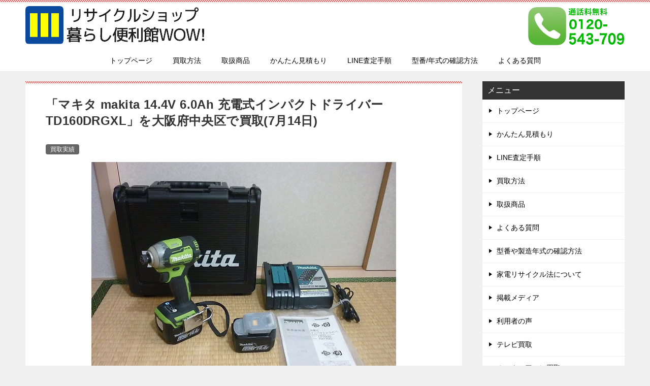

--- FILE ---
content_type: text/html; charset=UTF-8
request_url: https://www.shop-wow.com/201907014kaitori-makita-impact
body_size: 17806
content:
<!doctype html>
<html lang="ja" class="col2 layout-footer-show">
<head>
<!-- Global site tag (gtag.js) - Google Analytics -->
<script async
src="https://www.googletagmanager.com/gtag/js?id=G-V3X1X3H9YG"></script>

<script>

window.dataLayer = window.dataLayer || [];

function gtag(){dataLayer.push(arguments);}

gtag('js', new Date());

gtag('config', 'G-V3X1X3H9YG');

</script>	<meta charset="UTF-8">
	<meta name="viewport" content="width=device-width, initial-scale=1">
	<link rel="profile" href="http://gmpg.org/xfn/11">

	<title>「マキタ makita 14.4V 6.0Ah 充電式インパクトドライバー TD160DRGXL」を大阪府中央区で買取(7月14日) ｜ 大阪で家電などを出張買取</title>
<meta name='robots' content='max-image-preview:large' />
	<script>
		var shf = 1;
		var lso = 0;
		var ajaxurl = 'https://www.shop-wow.com/wp-admin/admin-ajax.php';
		var sns_cnt = false;
				var slider_pause_time = 8000;
			</script>
	<link rel="alternate" type="application/rss+xml" title="大阪で家電などを出張買取 &raquo; フィード" href="https://www.shop-wow.com/feed" />
<link rel="alternate" type="application/rss+xml" title="大阪で家電などを出張買取 &raquo; コメントフィード" href="https://www.shop-wow.com/comments/feed" />
<link rel="alternate" title="oEmbed (JSON)" type="application/json+oembed" href="https://www.shop-wow.com/wp-json/oembed/1.0/embed?url=https%3A%2F%2Fwww.shop-wow.com%2F201907014kaitori-makita-impact" />
<link rel="alternate" title="oEmbed (XML)" type="text/xml+oembed" href="https://www.shop-wow.com/wp-json/oembed/1.0/embed?url=https%3A%2F%2Fwww.shop-wow.com%2F201907014kaitori-makita-impact&#038;format=xml" />
<style id='wp-img-auto-sizes-contain-inline-css' type='text/css'>
img:is([sizes=auto i],[sizes^="auto," i]){contain-intrinsic-size:3000px 1500px}
/*# sourceURL=wp-img-auto-sizes-contain-inline-css */
</style>
<style id='wp-emoji-styles-inline-css' type='text/css'>

	img.wp-smiley, img.emoji {
		display: inline !important;
		border: none !important;
		box-shadow: none !important;
		height: 1em !important;
		width: 1em !important;
		margin: 0 0.07em !important;
		vertical-align: -0.1em !important;
		background: none !important;
		padding: 0 !important;
	}
/*# sourceURL=wp-emoji-styles-inline-css */
</style>
<style id='wp-block-library-inline-css' type='text/css'>
:root{--wp-block-synced-color:#7a00df;--wp-block-synced-color--rgb:122,0,223;--wp-bound-block-color:var(--wp-block-synced-color);--wp-editor-canvas-background:#ddd;--wp-admin-theme-color:#007cba;--wp-admin-theme-color--rgb:0,124,186;--wp-admin-theme-color-darker-10:#006ba1;--wp-admin-theme-color-darker-10--rgb:0,107,160.5;--wp-admin-theme-color-darker-20:#005a87;--wp-admin-theme-color-darker-20--rgb:0,90,135;--wp-admin-border-width-focus:2px}@media (min-resolution:192dpi){:root{--wp-admin-border-width-focus:1.5px}}.wp-element-button{cursor:pointer}:root .has-very-light-gray-background-color{background-color:#eee}:root .has-very-dark-gray-background-color{background-color:#313131}:root .has-very-light-gray-color{color:#eee}:root .has-very-dark-gray-color{color:#313131}:root .has-vivid-green-cyan-to-vivid-cyan-blue-gradient-background{background:linear-gradient(135deg,#00d084,#0693e3)}:root .has-purple-crush-gradient-background{background:linear-gradient(135deg,#34e2e4,#4721fb 50%,#ab1dfe)}:root .has-hazy-dawn-gradient-background{background:linear-gradient(135deg,#faaca8,#dad0ec)}:root .has-subdued-olive-gradient-background{background:linear-gradient(135deg,#fafae1,#67a671)}:root .has-atomic-cream-gradient-background{background:linear-gradient(135deg,#fdd79a,#004a59)}:root .has-nightshade-gradient-background{background:linear-gradient(135deg,#330968,#31cdcf)}:root .has-midnight-gradient-background{background:linear-gradient(135deg,#020381,#2874fc)}:root{--wp--preset--font-size--normal:16px;--wp--preset--font-size--huge:42px}.has-regular-font-size{font-size:1em}.has-larger-font-size{font-size:2.625em}.has-normal-font-size{font-size:var(--wp--preset--font-size--normal)}.has-huge-font-size{font-size:var(--wp--preset--font-size--huge)}.has-text-align-center{text-align:center}.has-text-align-left{text-align:left}.has-text-align-right{text-align:right}.has-fit-text{white-space:nowrap!important}#end-resizable-editor-section{display:none}.aligncenter{clear:both}.items-justified-left{justify-content:flex-start}.items-justified-center{justify-content:center}.items-justified-right{justify-content:flex-end}.items-justified-space-between{justify-content:space-between}.screen-reader-text{border:0;clip-path:inset(50%);height:1px;margin:-1px;overflow:hidden;padding:0;position:absolute;width:1px;word-wrap:normal!important}.screen-reader-text:focus{background-color:#ddd;clip-path:none;color:#444;display:block;font-size:1em;height:auto;left:5px;line-height:normal;padding:15px 23px 14px;text-decoration:none;top:5px;width:auto;z-index:100000}html :where(.has-border-color){border-style:solid}html :where([style*=border-top-color]){border-top-style:solid}html :where([style*=border-right-color]){border-right-style:solid}html :where([style*=border-bottom-color]){border-bottom-style:solid}html :where([style*=border-left-color]){border-left-style:solid}html :where([style*=border-width]){border-style:solid}html :where([style*=border-top-width]){border-top-style:solid}html :where([style*=border-right-width]){border-right-style:solid}html :where([style*=border-bottom-width]){border-bottom-style:solid}html :where([style*=border-left-width]){border-left-style:solid}html :where(img[class*=wp-image-]){height:auto;max-width:100%}:where(figure){margin:0 0 1em}html :where(.is-position-sticky){--wp-admin--admin-bar--position-offset:var(--wp-admin--admin-bar--height,0px)}@media screen and (max-width:600px){html :where(.is-position-sticky){--wp-admin--admin-bar--position-offset:0px}}

/*# sourceURL=wp-block-library-inline-css */
</style><style id='wp-block-search-inline-css' type='text/css'>
.wp-block-search__button{margin-left:10px;word-break:normal}.wp-block-search__button.has-icon{line-height:0}.wp-block-search__button svg{height:1.25em;min-height:24px;min-width:24px;width:1.25em;fill:currentColor;vertical-align:text-bottom}:where(.wp-block-search__button){border:1px solid #ccc;padding:6px 10px}.wp-block-search__inside-wrapper{display:flex;flex:auto;flex-wrap:nowrap;max-width:100%}.wp-block-search__label{width:100%}.wp-block-search.wp-block-search__button-only .wp-block-search__button{box-sizing:border-box;display:flex;flex-shrink:0;justify-content:center;margin-left:0;max-width:100%}.wp-block-search.wp-block-search__button-only .wp-block-search__inside-wrapper{min-width:0!important;transition-property:width}.wp-block-search.wp-block-search__button-only .wp-block-search__input{flex-basis:100%;transition-duration:.3s}.wp-block-search.wp-block-search__button-only.wp-block-search__searchfield-hidden,.wp-block-search.wp-block-search__button-only.wp-block-search__searchfield-hidden .wp-block-search__inside-wrapper{overflow:hidden}.wp-block-search.wp-block-search__button-only.wp-block-search__searchfield-hidden .wp-block-search__input{border-left-width:0!important;border-right-width:0!important;flex-basis:0;flex-grow:0;margin:0;min-width:0!important;padding-left:0!important;padding-right:0!important;width:0!important}:where(.wp-block-search__input){appearance:none;border:1px solid #949494;flex-grow:1;font-family:inherit;font-size:inherit;font-style:inherit;font-weight:inherit;letter-spacing:inherit;line-height:inherit;margin-left:0;margin-right:0;min-width:3rem;padding:8px;text-decoration:unset!important;text-transform:inherit}:where(.wp-block-search__button-inside .wp-block-search__inside-wrapper){background-color:#fff;border:1px solid #949494;box-sizing:border-box;padding:4px}:where(.wp-block-search__button-inside .wp-block-search__inside-wrapper) .wp-block-search__input{border:none;border-radius:0;padding:0 4px}:where(.wp-block-search__button-inside .wp-block-search__inside-wrapper) .wp-block-search__input:focus{outline:none}:where(.wp-block-search__button-inside .wp-block-search__inside-wrapper) :where(.wp-block-search__button){padding:4px 8px}.wp-block-search.aligncenter .wp-block-search__inside-wrapper{margin:auto}.wp-block[data-align=right] .wp-block-search.wp-block-search__button-only .wp-block-search__inside-wrapper{float:right}
/*# sourceURL=https://www.shop-wow.com/wp-includes/blocks/search/style.min.css */
</style>
<style id='wp-block-search-theme-inline-css' type='text/css'>
.wp-block-search .wp-block-search__label{font-weight:700}.wp-block-search__button{border:1px solid #ccc;padding:.375em .625em}
/*# sourceURL=https://www.shop-wow.com/wp-includes/blocks/search/theme.min.css */
</style>
<style id='wp-block-preformatted-inline-css' type='text/css'>
.wp-block-preformatted{box-sizing:border-box;white-space:pre-wrap}:where(.wp-block-preformatted.has-background){padding:1.25em 2.375em}
/*# sourceURL=https://www.shop-wow.com/wp-includes/blocks/preformatted/style.min.css */
</style>
<style id='global-styles-inline-css' type='text/css'>
:root{--wp--preset--aspect-ratio--square: 1;--wp--preset--aspect-ratio--4-3: 4/3;--wp--preset--aspect-ratio--3-4: 3/4;--wp--preset--aspect-ratio--3-2: 3/2;--wp--preset--aspect-ratio--2-3: 2/3;--wp--preset--aspect-ratio--16-9: 16/9;--wp--preset--aspect-ratio--9-16: 9/16;--wp--preset--color--black: #000000;--wp--preset--color--cyan-bluish-gray: #abb8c3;--wp--preset--color--white: #ffffff;--wp--preset--color--pale-pink: #f78da7;--wp--preset--color--vivid-red: #cf2e2e;--wp--preset--color--luminous-vivid-orange: #ff6900;--wp--preset--color--luminous-vivid-amber: #fcb900;--wp--preset--color--light-green-cyan: #7bdcb5;--wp--preset--color--vivid-green-cyan: #00d084;--wp--preset--color--pale-cyan-blue: #8ed1fc;--wp--preset--color--vivid-cyan-blue: #0693e3;--wp--preset--color--vivid-purple: #9b51e0;--wp--preset--gradient--vivid-cyan-blue-to-vivid-purple: linear-gradient(135deg,rgb(6,147,227) 0%,rgb(155,81,224) 100%);--wp--preset--gradient--light-green-cyan-to-vivid-green-cyan: linear-gradient(135deg,rgb(122,220,180) 0%,rgb(0,208,130) 100%);--wp--preset--gradient--luminous-vivid-amber-to-luminous-vivid-orange: linear-gradient(135deg,rgb(252,185,0) 0%,rgb(255,105,0) 100%);--wp--preset--gradient--luminous-vivid-orange-to-vivid-red: linear-gradient(135deg,rgb(255,105,0) 0%,rgb(207,46,46) 100%);--wp--preset--gradient--very-light-gray-to-cyan-bluish-gray: linear-gradient(135deg,rgb(238,238,238) 0%,rgb(169,184,195) 100%);--wp--preset--gradient--cool-to-warm-spectrum: linear-gradient(135deg,rgb(74,234,220) 0%,rgb(151,120,209) 20%,rgb(207,42,186) 40%,rgb(238,44,130) 60%,rgb(251,105,98) 80%,rgb(254,248,76) 100%);--wp--preset--gradient--blush-light-purple: linear-gradient(135deg,rgb(255,206,236) 0%,rgb(152,150,240) 100%);--wp--preset--gradient--blush-bordeaux: linear-gradient(135deg,rgb(254,205,165) 0%,rgb(254,45,45) 50%,rgb(107,0,62) 100%);--wp--preset--gradient--luminous-dusk: linear-gradient(135deg,rgb(255,203,112) 0%,rgb(199,81,192) 50%,rgb(65,88,208) 100%);--wp--preset--gradient--pale-ocean: linear-gradient(135deg,rgb(255,245,203) 0%,rgb(182,227,212) 50%,rgb(51,167,181) 100%);--wp--preset--gradient--electric-grass: linear-gradient(135deg,rgb(202,248,128) 0%,rgb(113,206,126) 100%);--wp--preset--gradient--midnight: linear-gradient(135deg,rgb(2,3,129) 0%,rgb(40,116,252) 100%);--wp--preset--font-size--small: 13px;--wp--preset--font-size--medium: 20px;--wp--preset--font-size--large: 36px;--wp--preset--font-size--x-large: 42px;--wp--preset--spacing--20: 0.44rem;--wp--preset--spacing--30: 0.67rem;--wp--preset--spacing--40: 1rem;--wp--preset--spacing--50: 1.5rem;--wp--preset--spacing--60: 2.25rem;--wp--preset--spacing--70: 3.38rem;--wp--preset--spacing--80: 5.06rem;--wp--preset--shadow--natural: 6px 6px 9px rgba(0, 0, 0, 0.2);--wp--preset--shadow--deep: 12px 12px 50px rgba(0, 0, 0, 0.4);--wp--preset--shadow--sharp: 6px 6px 0px rgba(0, 0, 0, 0.2);--wp--preset--shadow--outlined: 6px 6px 0px -3px rgb(255, 255, 255), 6px 6px rgb(0, 0, 0);--wp--preset--shadow--crisp: 6px 6px 0px rgb(0, 0, 0);}:where(.is-layout-flex){gap: 0.5em;}:where(.is-layout-grid){gap: 0.5em;}body .is-layout-flex{display: flex;}.is-layout-flex{flex-wrap: wrap;align-items: center;}.is-layout-flex > :is(*, div){margin: 0;}body .is-layout-grid{display: grid;}.is-layout-grid > :is(*, div){margin: 0;}:where(.wp-block-columns.is-layout-flex){gap: 2em;}:where(.wp-block-columns.is-layout-grid){gap: 2em;}:where(.wp-block-post-template.is-layout-flex){gap: 1.25em;}:where(.wp-block-post-template.is-layout-grid){gap: 1.25em;}.has-black-color{color: var(--wp--preset--color--black) !important;}.has-cyan-bluish-gray-color{color: var(--wp--preset--color--cyan-bluish-gray) !important;}.has-white-color{color: var(--wp--preset--color--white) !important;}.has-pale-pink-color{color: var(--wp--preset--color--pale-pink) !important;}.has-vivid-red-color{color: var(--wp--preset--color--vivid-red) !important;}.has-luminous-vivid-orange-color{color: var(--wp--preset--color--luminous-vivid-orange) !important;}.has-luminous-vivid-amber-color{color: var(--wp--preset--color--luminous-vivid-amber) !important;}.has-light-green-cyan-color{color: var(--wp--preset--color--light-green-cyan) !important;}.has-vivid-green-cyan-color{color: var(--wp--preset--color--vivid-green-cyan) !important;}.has-pale-cyan-blue-color{color: var(--wp--preset--color--pale-cyan-blue) !important;}.has-vivid-cyan-blue-color{color: var(--wp--preset--color--vivid-cyan-blue) !important;}.has-vivid-purple-color{color: var(--wp--preset--color--vivid-purple) !important;}.has-black-background-color{background-color: var(--wp--preset--color--black) !important;}.has-cyan-bluish-gray-background-color{background-color: var(--wp--preset--color--cyan-bluish-gray) !important;}.has-white-background-color{background-color: var(--wp--preset--color--white) !important;}.has-pale-pink-background-color{background-color: var(--wp--preset--color--pale-pink) !important;}.has-vivid-red-background-color{background-color: var(--wp--preset--color--vivid-red) !important;}.has-luminous-vivid-orange-background-color{background-color: var(--wp--preset--color--luminous-vivid-orange) !important;}.has-luminous-vivid-amber-background-color{background-color: var(--wp--preset--color--luminous-vivid-amber) !important;}.has-light-green-cyan-background-color{background-color: var(--wp--preset--color--light-green-cyan) !important;}.has-vivid-green-cyan-background-color{background-color: var(--wp--preset--color--vivid-green-cyan) !important;}.has-pale-cyan-blue-background-color{background-color: var(--wp--preset--color--pale-cyan-blue) !important;}.has-vivid-cyan-blue-background-color{background-color: var(--wp--preset--color--vivid-cyan-blue) !important;}.has-vivid-purple-background-color{background-color: var(--wp--preset--color--vivid-purple) !important;}.has-black-border-color{border-color: var(--wp--preset--color--black) !important;}.has-cyan-bluish-gray-border-color{border-color: var(--wp--preset--color--cyan-bluish-gray) !important;}.has-white-border-color{border-color: var(--wp--preset--color--white) !important;}.has-pale-pink-border-color{border-color: var(--wp--preset--color--pale-pink) !important;}.has-vivid-red-border-color{border-color: var(--wp--preset--color--vivid-red) !important;}.has-luminous-vivid-orange-border-color{border-color: var(--wp--preset--color--luminous-vivid-orange) !important;}.has-luminous-vivid-amber-border-color{border-color: var(--wp--preset--color--luminous-vivid-amber) !important;}.has-light-green-cyan-border-color{border-color: var(--wp--preset--color--light-green-cyan) !important;}.has-vivid-green-cyan-border-color{border-color: var(--wp--preset--color--vivid-green-cyan) !important;}.has-pale-cyan-blue-border-color{border-color: var(--wp--preset--color--pale-cyan-blue) !important;}.has-vivid-cyan-blue-border-color{border-color: var(--wp--preset--color--vivid-cyan-blue) !important;}.has-vivid-purple-border-color{border-color: var(--wp--preset--color--vivid-purple) !important;}.has-vivid-cyan-blue-to-vivid-purple-gradient-background{background: var(--wp--preset--gradient--vivid-cyan-blue-to-vivid-purple) !important;}.has-light-green-cyan-to-vivid-green-cyan-gradient-background{background: var(--wp--preset--gradient--light-green-cyan-to-vivid-green-cyan) !important;}.has-luminous-vivid-amber-to-luminous-vivid-orange-gradient-background{background: var(--wp--preset--gradient--luminous-vivid-amber-to-luminous-vivid-orange) !important;}.has-luminous-vivid-orange-to-vivid-red-gradient-background{background: var(--wp--preset--gradient--luminous-vivid-orange-to-vivid-red) !important;}.has-very-light-gray-to-cyan-bluish-gray-gradient-background{background: var(--wp--preset--gradient--very-light-gray-to-cyan-bluish-gray) !important;}.has-cool-to-warm-spectrum-gradient-background{background: var(--wp--preset--gradient--cool-to-warm-spectrum) !important;}.has-blush-light-purple-gradient-background{background: var(--wp--preset--gradient--blush-light-purple) !important;}.has-blush-bordeaux-gradient-background{background: var(--wp--preset--gradient--blush-bordeaux) !important;}.has-luminous-dusk-gradient-background{background: var(--wp--preset--gradient--luminous-dusk) !important;}.has-pale-ocean-gradient-background{background: var(--wp--preset--gradient--pale-ocean) !important;}.has-electric-grass-gradient-background{background: var(--wp--preset--gradient--electric-grass) !important;}.has-midnight-gradient-background{background: var(--wp--preset--gradient--midnight) !important;}.has-small-font-size{font-size: var(--wp--preset--font-size--small) !important;}.has-medium-font-size{font-size: var(--wp--preset--font-size--medium) !important;}.has-large-font-size{font-size: var(--wp--preset--font-size--large) !important;}.has-x-large-font-size{font-size: var(--wp--preset--font-size--x-large) !important;}
/*# sourceURL=global-styles-inline-css */
</style>

<style id='classic-theme-styles-inline-css' type='text/css'>
/*! This file is auto-generated */
.wp-block-button__link{color:#fff;background-color:#32373c;border-radius:9999px;box-shadow:none;text-decoration:none;padding:calc(.667em + 2px) calc(1.333em + 2px);font-size:1.125em}.wp-block-file__button{background:#32373c;color:#fff;text-decoration:none}
/*# sourceURL=/wp-includes/css/classic-themes.min.css */
</style>
<link rel='stylesheet' id='keni_character_css-css' href='https://www.shop-wow.com/wp-content/plugins/keni-character-plugin/css/keni_character.css?ver=6.9' type='text/css' media='all' />
<link rel='stylesheet' id='keni-style-css' href='https://www.shop-wow.com/wp-content/themes/keni8-child/style.css?ver=8.0.1.13' type='text/css' media='all' />
<link rel='stylesheet' id='keni_base-css' href='https://www.shop-wow.com/wp-content/themes/keni80_wp_standard_all_202511252234/base.css?ver=8.0.1.13' type='text/css' media='all' />
<link rel='stylesheet' id='keni-advanced-css' href='https://www.shop-wow.com/wp-content/themes/keni80_wp_standard_all_202511252234/advanced.css?ver=8.0.1.13' type='text/css' media='all' />
<link rel='stylesheet' id='my-keni_base-css' href='https://www.shop-wow.com/wp-content/themes/keni8-child/base.css?ver=8.0.1.13' type='text/css' media='all' />
<link rel='stylesheet' id='my-keni-advanced-css' href='https://www.shop-wow.com/wp-content/themes/keni8-child/advanced.css?ver=8.0.1.13' type='text/css' media='all' />
<style id='keni-customize-color-inline-css' type='text/css'>
.color01{color: #e3504c;}.color02{color: #ff4e46;}.color03{color: #ffc9c7;}.color04{color: #fde7e7;}.color05{color: #ffeeee;}.color06{color: #ffe0de;}.color07{color: #333333;}q{background: #ffe0de;}table:not(.review-table) thead th{border-color: #ff4e46;background-color: #ff4e46;}a:hover,a:active,a:focus{color: #e3504c;}.keni-header_wrap{background-image: linear-gradient(-45deg,#fff 25%,#ff4e46 25%, #ff4e46 50%,#fff 50%, #fff 75%,#ff4e46 75%, #ff4e46);}.keni-header_cont .header-mail .btn_header{color: #e3504c;}.site-title > a span{color: #e3504c;}.keni-breadcrumb-list li a:hover,.keni-breadcrumb-list li a:active,.keni-breadcrumb-list li a:focus{color: #e3504c;}.keni-section h1:not(.title_no-style){background-image: linear-gradient(-45deg,#fff 25%,#ff4e46 25%, #ff4e46 50%,#fff 50%, #fff 75%,#ff4e46 75%, #ff4e46);}.archive_title{background-image: linear-gradient(-45deg,#fff 25%,#ff4e46 25%, #ff4e46 50%,#fff 50%, #fff 75%,#ff4e46 75%, #ff4e46);} h2:not(.title_no-style){background: #ff4e46;}.profile-box-title {background: #ff4e46;}.keni-related-title {background: #ff4e46;}.comments-area h2 {background: #ff4e46;}h3:not(.title_no-style){border-top-color: #ff4e46;border-bottom-color: #ff4e46;color: #e3504c;}h4:not(.title_no-style){border-bottom-color: #ff4e46;color: #e3504c;}h5:not(.title_no-style){color: #e3504c;}.keni-section h1 a:hover,.keni-section h1 a:active,.keni-section h1 a:focus,.keni-section h3 a:hover,.keni-section h3 a:active,.keni-section h3 a:focus,.keni-section h4 a:hover,.keni-section h4 a:active,.keni-section h4 a:focus,.keni-section h5 a:hover,.keni-section h5 a:active,.keni-section h5 a:focus,.keni-section h6 a:hover,.keni-section h6 a:active,.keni-section h6 a:focus{color: #e3504c;}.keni-section .sub-section_title {background: #333333;}[id^='block'].keni-section_wrap.widget_block .keni-section h2{background: #333333;}.btn_style01{border-color: #e3504c;color: #e3504c;}.btn_style02{border-color: #e3504c;color: #e3504c;}.btn_style03{background: #ff4e46;}.entry-list .entry_title a:hover,.entry-list .entry_title a:active,.entry-list .entry_title a:focus{color: #e3504c;}.ently_read-more .btn{border-color: #e3504c;color: #e3504c;}.profile-box{background-color: #ffeeee;}.advance-billing-box_next-title{color: #ffc9c7;}.step-chart li:nth-child(2){background-color: #fde7e7;}.step-chart_style01 li:nth-child(2)::after,.step-chart_style02 li:nth-child(2)::after{border-top-color: #fde7e7;}.step-chart li:nth-child(3){background-color: #ffc9c7;}.step-chart_style01 li:nth-child(3)::after,.step-chart_style02 li:nth-child(3)::after{border-top-color: #ffc9c7;}.step-chart li:nth-child(4){background-color: #ff4e46;}.step-chart_style01 li:nth-child(4)::after,.step-chart_style02 li:nth-child(4)::after{border-top-color: #ff4e46;}.toc-area_inner .toc-area_list > li::before{background: #ff4e46;}.toc_title{color: #e3504c;}.list_style02 li::before{background: #ff4e46;}.dl_style02 dt{background: #ff4e46;}.dl_style02 dd{background: #fde7e7;}.accordion-list dt{background: #ff4e46;}.ranking-list .review_desc_title{color: #e3504c;}.review_desc{background-color: #ffeeee;}.item-box .item-box_title{color: #e3504c;}.item-box02{background-image: linear-gradient(-45deg,#fff 25%,#ff4e46 25%, #ff4e46 50%,#fff 50%, #fff 75%,#ff4e46 75%, #ff4e46);}.item-box02 .item-box_inner{background-color: #ffeeee;}.item-box02 .item-box_title{background-color: #ff4e46;}.item-box03 .item-box_title{background-color: #ff4e46;}.box_style01{background-image: linear-gradient(-45deg,#fff 25%,#ff4e46 25%, #ff4e46 50%,#fff 50%, #fff 75%,#ff4e46 75%, #ff4e46);}.box_style01 .box_inner{background-color: #ffeeee;}.box_style03{background: #ffeeee;}.box_style06{background-color: #ffeeee;}.cast-box{background-image: linear-gradient(-45deg,#fff 25%,#ff4e46 25%, #ff4e46 50%,#fff 50%, #fff 75%,#ff4e46 75%, #ff4e46);}.cast-box .cast_name,.cast-box_sub .cast_name{color: #e3504c;}.widget .cast-box_sub .cast-box_sub_title{background-image: linear-gradient(-45deg,#ff4e46 25%, #ff4e46 50%,#fff 50%, #fff 75%,#ff4e46 75%, #ff4e46);}.voice_styl02{background-color: #ffeeee;}.voice_styl03{background-image: linear-gradient(-45deg,#fff 25%,#ffeeee 25%, #ffeeee 50%,#fff 50%, #fff 75%,#ffeeee 75%, #ffeeee);}.voice-box .voice_title{color: #e3504c;}.chat_style02 .bubble{background-color: #ff4e46;}.chat_style02 .bubble .bubble_in{border-color: #ff4e46;}.related-entry-list .related-entry_title a:hover,.related-entry-list .related-entry_title a:active,.related-entry-list .related-entry_title a:focus{color: #e3504c;}.interval01 span{background-color: #ff4e46;}.interval02 span{background-color: #ff4e46;}.page-nav .current,.page-nav li a:hover,.page-nav li a:active,.page-nav li a:focus{background: #ff4e46;}.page-nav-bf .page-nav_next:hover,.page-nav-bf .page-nav_next:active,.page-nav-bf .page-nav_next:focus,.page-nav-bf .page-nav_prev:hover,.page-nav-bf .page-nav_prev:active,.page-nav-bf .page-nav_prev:focus{color: #e3504c;}.nav-links .nav-next a:hover, .nav-links .nav-next a:active, .nav-links .nav-next a:focus, .nav-links .nav-previous a:hover, .nav-links .nav-previous a:active, .nav-links .nav-previous a:focus {color: #e3504c; text-decoration: 'underline'; }.commentary-box .commentary-box_title{color: #ff4e46;}.calendar tfoot td a:hover,.calendar tfoot td a:active,.calendar tfoot td a:focus{color: #e3504c;}.form-mailmaga .form-mailmaga_title{color: #ff4e46;}.form-login .form-login_title{color: #ff4e46;}.form-login-item .form-login_title{color: #ff4e46;}.contact-box{background-image: linear-gradient(-45deg,#fff 25%, #ff4e46 25%, #ff4e46 50%,#fff 50%, #fff 75%,#ff4e46 75%, #ff4e46);}.contact-box_inner{background-color: #ffeeee;}.contact-box .contact-box-title{background-color: #ff4e46;}.contact-box_tel{color: #e3504c;}.widget_recent_entries .keni-section ul li a:hover,.widget_recent_entries .keni-section ul li a:active,.widget_recent_entries .keni-section ul li a:focus,.widget_archive .keni-section > ul li a:hover,.widget_archive .keni-section > ul li a:active,.widget_archive .keni-section > ul li a:focus,.widget_categories .keni-section > ul li a:hover,.widget_categories .keni-section > ul li a:active,.widget_categories .keni-section > ul li a:focus,.widget_nav_menu .keni-section ul li a:hover,.widget_nav_menu .keni-section ul li a:active,.widget_nav_menu .keni-section ul li a:focus{color: #e3504c;}.tagcloud a::before{color: #e3504c;}.widget_recent_entries_img .list_widget_recent_entries_img .widget_recent_entries_img_entry_title a:hover,.widget_recent_entries_img .list_widget_recent_entries_img .widget_recent_entries_img_entry_title a:active,.widget_recent_entries_img .list_widget_recent_entries_img .widget_recent_entries_img_entry_title a:focus{color: #e3504c;}.keni-link-card_title a:hover,.keni-link-card_title a:active,.keni-link-card_title a:focus{color: #e3504c;}@media (min-width : 768px){.keni-gnav_inner li a:hover,.keni-gnav_inner li a:active,.keni-gnav_inner li a:focus{border-bottom-color: #ff4e46;}.step-chart_style02 li:nth-child(2)::after{border-left-color: #fde7e7;}.step-chart_style02 li:nth-child(3)::after{border-left-color: #ffc9c7;}.step-chart_style02 li:nth-child(4)::after{border-left-color: #ff4e46;}.col1 .contact-box_tel{color: #e3504c;}.step-chart_style02 li:nth-child(1)::after,.step-chart_style02 li:nth-child(2)::after,.step-chart_style02 li:nth-child(3)::after,.step-chart_style02 li:nth-child(4)::after{border-top-color: transparent;}}@media (min-width : 920px){.contact-box_tel{color: #e3504c;}}
/*# sourceURL=keni-customize-color-inline-css */
</style>
<style id='keni_customized_css-inline-css' type='text/css'>
.color01{color: #e3504c;}.color02{color: #ff4e46;}.color03{color: #ffc9c7;}.color04{color: #fde7e7;}.color05{color: #ffeeee;}.color06{color: #ffe0de;}.color07{color: #333333;}q{background: #ffe0de;}table:not(.review-table) thead th{border-color: #ff4e46;background-color: #ff4e46;}a:hover,a:active,a:focus{color: #e3504c;}.keni-header_wrap{background-image: linear-gradient(-45deg,#fff 25%,#ff4e46 25%, #ff4e46 50%,#fff 50%, #fff 75%,#ff4e46 75%, #ff4e46);}.keni-header_cont .header-mail .btn_header{color: #e3504c;}.site-title > a span{color: #e3504c;}.keni-breadcrumb-list li a:hover,.keni-breadcrumb-list li a:active,.keni-breadcrumb-list li a:focus{color: #e3504c;}.keni-section h1:not(.title_no-style){background-image: linear-gradient(-45deg,#fff 25%,#ff4e46 25%, #ff4e46 50%,#fff 50%, #fff 75%,#ff4e46 75%, #ff4e46);}.archive_title{background-image: linear-gradient(-45deg,#fff 25%,#ff4e46 25%, #ff4e46 50%,#fff 50%, #fff 75%,#ff4e46 75%, #ff4e46);} h2:not(.title_no-style){background: #ff4e46;}.profile-box-title {background: #ff4e46;}.keni-related-title {background: #ff4e46;}.comments-area h2 {background: #ff4e46;}h3:not(.title_no-style){border-top-color: #ff4e46;border-bottom-color: #ff4e46;color: #e3504c;}h4:not(.title_no-style){border-bottom-color: #ff4e46;color: #e3504c;}h5:not(.title_no-style){color: #e3504c;}.keni-section h1 a:hover,.keni-section h1 a:active,.keni-section h1 a:focus,.keni-section h3 a:hover,.keni-section h3 a:active,.keni-section h3 a:focus,.keni-section h4 a:hover,.keni-section h4 a:active,.keni-section h4 a:focus,.keni-section h5 a:hover,.keni-section h5 a:active,.keni-section h5 a:focus,.keni-section h6 a:hover,.keni-section h6 a:active,.keni-section h6 a:focus{color: #e3504c;}.keni-section .sub-section_title {background: #333333;}[id^='block'].keni-section_wrap.widget_block .keni-section h2{background: #333333;}.btn_style01{border-color: #e3504c;color: #e3504c;}.btn_style02{border-color: #e3504c;color: #e3504c;}.btn_style03{background: #ff4e46;}.entry-list .entry_title a:hover,.entry-list .entry_title a:active,.entry-list .entry_title a:focus{color: #e3504c;}.ently_read-more .btn{border-color: #e3504c;color: #e3504c;}.profile-box{background-color: #ffeeee;}.advance-billing-box_next-title{color: #ffc9c7;}.step-chart li:nth-child(2){background-color: #fde7e7;}.step-chart_style01 li:nth-child(2)::after,.step-chart_style02 li:nth-child(2)::after{border-top-color: #fde7e7;}.step-chart li:nth-child(3){background-color: #ffc9c7;}.step-chart_style01 li:nth-child(3)::after,.step-chart_style02 li:nth-child(3)::after{border-top-color: #ffc9c7;}.step-chart li:nth-child(4){background-color: #ff4e46;}.step-chart_style01 li:nth-child(4)::after,.step-chart_style02 li:nth-child(4)::after{border-top-color: #ff4e46;}.toc-area_inner .toc-area_list > li::before{background: #ff4e46;}.toc_title{color: #e3504c;}.list_style02 li::before{background: #ff4e46;}.dl_style02 dt{background: #ff4e46;}.dl_style02 dd{background: #fde7e7;}.accordion-list dt{background: #ff4e46;}.ranking-list .review_desc_title{color: #e3504c;}.review_desc{background-color: #ffeeee;}.item-box .item-box_title{color: #e3504c;}.item-box02{background-image: linear-gradient(-45deg,#fff 25%,#ff4e46 25%, #ff4e46 50%,#fff 50%, #fff 75%,#ff4e46 75%, #ff4e46);}.item-box02 .item-box_inner{background-color: #ffeeee;}.item-box02 .item-box_title{background-color: #ff4e46;}.item-box03 .item-box_title{background-color: #ff4e46;}.box_style01{background-image: linear-gradient(-45deg,#fff 25%,#ff4e46 25%, #ff4e46 50%,#fff 50%, #fff 75%,#ff4e46 75%, #ff4e46);}.box_style01 .box_inner{background-color: #ffeeee;}.box_style03{background: #ffeeee;}.box_style06{background-color: #ffeeee;}.cast-box{background-image: linear-gradient(-45deg,#fff 25%,#ff4e46 25%, #ff4e46 50%,#fff 50%, #fff 75%,#ff4e46 75%, #ff4e46);}.cast-box .cast_name,.cast-box_sub .cast_name{color: #e3504c;}.widget .cast-box_sub .cast-box_sub_title{background-image: linear-gradient(-45deg,#ff4e46 25%, #ff4e46 50%,#fff 50%, #fff 75%,#ff4e46 75%, #ff4e46);}.voice_styl02{background-color: #ffeeee;}.voice_styl03{background-image: linear-gradient(-45deg,#fff 25%,#ffeeee 25%, #ffeeee 50%,#fff 50%, #fff 75%,#ffeeee 75%, #ffeeee);}.voice-box .voice_title{color: #e3504c;}.chat_style02 .bubble{background-color: #ff4e46;}.chat_style02 .bubble .bubble_in{border-color: #ff4e46;}.related-entry-list .related-entry_title a:hover,.related-entry-list .related-entry_title a:active,.related-entry-list .related-entry_title a:focus{color: #e3504c;}.interval01 span{background-color: #ff4e46;}.interval02 span{background-color: #ff4e46;}.page-nav .current,.page-nav li a:hover,.page-nav li a:active,.page-nav li a:focus{background: #ff4e46;}.page-nav-bf .page-nav_next:hover,.page-nav-bf .page-nav_next:active,.page-nav-bf .page-nav_next:focus,.page-nav-bf .page-nav_prev:hover,.page-nav-bf .page-nav_prev:active,.page-nav-bf .page-nav_prev:focus{color: #e3504c;}.nav-links .nav-next a:hover, .nav-links .nav-next a:active, .nav-links .nav-next a:focus, .nav-links .nav-previous a:hover, .nav-links .nav-previous a:active, .nav-links .nav-previous a:focus {color: #e3504c; text-decoration: 'underline'; }.commentary-box .commentary-box_title{color: #ff4e46;}.calendar tfoot td a:hover,.calendar tfoot td a:active,.calendar tfoot td a:focus{color: #e3504c;}.form-mailmaga .form-mailmaga_title{color: #ff4e46;}.form-login .form-login_title{color: #ff4e46;}.form-login-item .form-login_title{color: #ff4e46;}.contact-box{background-image: linear-gradient(-45deg,#fff 25%, #ff4e46 25%, #ff4e46 50%,#fff 50%, #fff 75%,#ff4e46 75%, #ff4e46);}.contact-box_inner{background-color: #ffeeee;}.contact-box .contact-box-title{background-color: #ff4e46;}.contact-box_tel{color: #e3504c;}.widget_recent_entries .keni-section ul li a:hover,.widget_recent_entries .keni-section ul li a:active,.widget_recent_entries .keni-section ul li a:focus,.widget_archive .keni-section > ul li a:hover,.widget_archive .keni-section > ul li a:active,.widget_archive .keni-section > ul li a:focus,.widget_categories .keni-section > ul li a:hover,.widget_categories .keni-section > ul li a:active,.widget_categories .keni-section > ul li a:focus,.widget_nav_menu .keni-section ul li a:hover,.widget_nav_menu .keni-section ul li a:active,.widget_nav_menu .keni-section ul li a:focus{color: #e3504c;}.tagcloud a::before{color: #e3504c;}.widget_recent_entries_img .list_widget_recent_entries_img .widget_recent_entries_img_entry_title a:hover,.widget_recent_entries_img .list_widget_recent_entries_img .widget_recent_entries_img_entry_title a:active,.widget_recent_entries_img .list_widget_recent_entries_img .widget_recent_entries_img_entry_title a:focus{color: #e3504c;}.keni-link-card_title a:hover,.keni-link-card_title a:active,.keni-link-card_title a:focus{color: #e3504c;}@media (min-width : 768px){.keni-gnav_inner li a:hover,.keni-gnav_inner li a:active,.keni-gnav_inner li a:focus{border-bottom-color: #ff4e46;}.step-chart_style02 li:nth-child(2)::after{border-left-color: #fde7e7;}.step-chart_style02 li:nth-child(3)::after{border-left-color: #ffc9c7;}.step-chart_style02 li:nth-child(4)::after{border-left-color: #ff4e46;}.col1 .contact-box_tel{color: #e3504c;}.step-chart_style02 li:nth-child(1)::after,.step-chart_style02 li:nth-child(2)::after,.step-chart_style02 li:nth-child(3)::after,.step-chart_style02 li:nth-child(4)::after{border-top-color: transparent;}}@media (min-width : 920px){.contact-box_tel{color: #e3504c;}}
/*# sourceURL=keni_customized_css-inline-css */
</style>
<link rel="canonical" href="https://www.shop-wow.com/201907014kaitori-makita-impact" />
<link rel="https://api.w.org/" href="https://www.shop-wow.com/wp-json/" /><link rel="alternate" title="JSON" type="application/json" href="https://www.shop-wow.com/wp-json/wp/v2/posts/3691" /><link rel="EditURI" type="application/rsd+xml" title="RSD" href="https://www.shop-wow.com/xmlrpc.php?rsd" />
<link rel='shortlink' href='https://www.shop-wow.com/?p=3691' />
<meta name="description" content="2019年7月14日(日) 「マキタ 14.4V 6.0Ah 充電式インパクトドライバー TD160DRGXL ライム 中古品」を大阪市中央区のお客様から出張買取させていただきました。 プロ御用達のマキタインパクトドライ …">
		<!--OGP-->
		<meta property="og:type" content="article" />
<meta property="og:url" content="https://www.shop-wow.com/201907014kaitori-makita-impact" />
		<meta property="og:title" content="「マキタ makita 14.4V 6.0Ah 充電式インパクトドライバー TD160DRGXL」を大阪府中央区で買取(7月14日) ｜ 大阪で家電などを出張買取"/>
		<meta property="og:description" content="2019年7月14日(日) 「マキタ 14.4V 6.0Ah 充電式インパクトドライバー TD160DRGXL ライム 中古品」を大阪市中央区のお客様から出張買取させていただきました。 プロ御用達のマキタインパクトドライ …">
		<meta property="og:site_name" content="大阪で家電などを出張買取">
		<meta property="og:image" content="https://www.shop-wow.com/wp-content/uploads/2019/07/201907014kaitori-makita-impact.jpg">
					<meta property="og:image:type" content="image/jpeg">
						<meta property="og:image:width" content="600">
			<meta property="og:image:height" content="450">
					<meta property="og:locale" content="ja_JP">
				<!--OGP-->
		<link rel="icon" href="https://www.shop-wow.com/wp-content/uploads/2025/11/cropped-site-icon-32x32.png" sizes="32x32" />
<link rel="icon" href="https://www.shop-wow.com/wp-content/uploads/2025/11/cropped-site-icon-192x192.png" sizes="192x192" />
<link rel="apple-touch-icon" href="https://www.shop-wow.com/wp-content/uploads/2025/11/cropped-site-icon-180x180.png" />
<meta name="msapplication-TileImage" content="https://www.shop-wow.com/wp-content/uploads/2025/11/cropped-site-icon-270x270.png" />
		<style type="text/css" id="wp-custom-css">
			/*-------------------------------------
投稿ページのコメント投稿欄を消す
-------------------------------------*/
section#comments {
    display: none;
}

/*-------------------------------------
フォント変更とフォント色をもう少し黒寄りに
-------------------------------------*/
body, input, textarea {
font-family: ‘メイリオ’, Meiryo, ‘ヒラギノ角ゴシック Pro’, ‘Hiragino Kaku Gothic Pro’, ‘Yu Gothic Medium’, ‘游ゴシック Medium’, ‘游ゴシック体’, ‘Yu Gothic’, YuGothic, Osaka, ‘ＭＳ Ｐゴシック’, ‘MS PGothic’, sans-serif;
}

body {
color: #333333;
}

/*-------------------------------------
ステップ図1-4の文字色、背景色の変更
-------------------------------------*/
/*Step1のカスタマイズ*/
.step-chart li:nth-child(1) {
  background: #FFF9E6!important;
  color: #333132!important;
}
.step-chart li:nth-child(1)::after {
  border-top-color: #C0C0C0!important;
}

/*Step2のカスタマイズ*/
.step-chart li:nth-child(2) {
  background: #FFF0C0!important;
  color: #333132!important;
}
.step-chart li:nth-child(2)::after {
  border-top-color: #C0C0C0!important;
}

/*Step3のカスタマイズ*/
.step-chart li:nth-child(3) {
  background: #FFE79A!important;
  color: #333132!important;
}
.step-chart li:nth-child(3)::after {
  border-top-color: #C0C0C0!important;
}

/*Step4のカスタマイズ*/
.step-chart li:nth-child(4) {
  background: #FFDE73!important;
  color: #333132!important;
}

/*-------------------------------------
ハンバーガーメニューのカスタマイズ
-------------------------------------*/
.keni-gnav_btn{
  background: #32cd32;
}

.keni-gnav_btn_icon-open,
.keni-gnav_btn_icon-open::before,
.keni-gnav_btn_icon-open::after{
  background-color: #ffffff;
}

.keni-gnav_btn_icon-close{
    color: #ffffff;
}

/*-------------------------------------
グローバルメニューを中央揃え
-------------------------------------*/

@media only screen and (min-width : 736px){
.keni-gnav_inner > ul {
    display: block;
    text-align: center;
}
.keni-gnav_inner > ul li {
    display: inline-block;
}
}

/*-------------------------------------
h2、h3を無効化する
-------------------------------------*/
.article-body h2 {
background: transparent!important;
color: #000;
}

.article-body h3 {
border: none;
color: #333!important;
}

/*-------------------------------------
h2、h3のデザイン変更
-------------------------------------*/
.keni-section h2 {
    background-image: linear-gradient(to right, #007ADF 0%, #00ECBC 100%)!important;
    color: #fff!important;
}

.keni-section h3 {
  padding: 0.4em 0.5em;/*文字の上下 左右の余白*/
  color: #494949;/*文字色*/
  background: #f4f4f4;/*背景色*/
  border-left: solid 5px #7db4e6;/*左線*/
  border-bottom: solid 3px #d7d7d7;/*下線*/
}

/*-------------------------------------
reCAPTCHAの表示位置調整
-------------------------------------*/
.grecaptcha-badge {
    bottom: 70px !important;
}		</style>
		</head>

<body class="wp-singular post-template-default single single-post postid-3691 single-format-standard wp-custom-logo wp-theme-keni80_wp_standard_all_202511252234 wp-child-theme-keni8-child"><!--ページの属性-->

<div id="top" class="keni-container">

<!--▼▼ ヘッダー ▼▼-->
<div class="keni-header_wrap">
	<div class="keni-header_outer">
				<header id="masthead" class="keni-header keni-header_col2">
			<div class="keni-header_inner">

							<p class="site-title"><a href="https://www.shop-wow.com/" rel="home"><img src="https://www.shop-wow.com/wp-content/uploads/2025/11/toplogo2.png" alt="大阪で家電などを出張買取"width='352' height='75'></a></p>
			
			<div class="keni-header_cont">
			<a href="tel:0120543709"><img src="https://www.shop-wow.com/wp-content/uploads/2021/12/tel-logo.png" alt="フリーダイヤル" width="190" height="75" class="alignnone size-full wp-image-11" /></a>			</div>

			</div><!--keni-header_inner-->
		</header><!--keni-header-->
	</div><!--keni-header_outer-->
</div><!--keni-header_wrap-->
<!--▲▲ ヘッダー ▲▲-->

<div id="click-space"></div>

<!--▼▼ グローバルナビ ▼▼-->
<div class="keni-gnav_wrap">
	<div class="keni-gnav_outer">
		<nav class="keni-gnav">
			<div class="keni-gnav_inner">

				<ul id="menu" class="keni-gnav_cont">
				<li id="menu-item-122" class="menu-item menu-item-type-post_type menu-item-object-page menu-item-home menu-item-122"><a href="https://www.shop-wow.com/">トップページ</a></li>
<li id="menu-item-95" class="menu-item menu-item-type-post_type menu-item-object-page menu-item-95"><a href="https://www.shop-wow.com/kaitori">買取方法</a></li>
<li id="menu-item-25" class="menu-item menu-item-type-post_type menu-item-object-page menu-item-25"><a href="https://www.shop-wow.com/toriatsukai">取扱商品</a></li>
<li id="menu-item-93" class="menu-item menu-item-type-post_type menu-item-object-page menu-item-93"><a href="https://www.shop-wow.com/kantan-mitumori">かんたん見積もり</a></li>
<li id="menu-item-271" class="menu-item menu-item-type-post_type menu-item-object-page menu-item-271"><a href="https://www.shop-wow.com/line">LINE査定手順</a></li>
<li id="menu-item-2534" class="menu-item menu-item-type-post_type menu-item-object-page menu-item-2534"><a href="https://www.shop-wow.com/nenshiki-check">型番/年式の確認方法</a></li>
<li id="menu-item-94" class="menu-item menu-item-type-post_type menu-item-object-page menu-item-94"><a href="https://www.shop-wow.com/situmon">よくある質問</a></li>
				<li class="menu-search"><div class="search-box">
	<form role="search" method="get" id="keni_search" class="searchform" action="https://www.shop-wow.com/">
		<input type="text" value="" name="s" aria-label="検索"><button class="btn-search"><img src="https://www.shop-wow.com/wp-content/themes/keni80_wp_standard_all_202511252234/images/icon/search_black.svg" width="18" height="18" alt="検索"></button>
	</form>
</div></li>
				</ul>
			</div>
			<div class="keni-gnav_btn_wrap">
				<div class="keni-gnav_btn"><span class="keni-gnav_btn_icon-open"></span></div>
			</div>
		</nav>
	</div>
</div>



<div class="keni-main_wrap">
	<div class="keni-main_outer">

		<!--▼▼ メインコンテンツ ▼▼-->
		<main id="main" class="keni-main">
			<div class="keni-main_inner">

				<aside class="free-area free-area_before-title">
									</aside><!-- #secondary -->

		<article class="post-3691 post type-post status-publish format-standard has-post-thumbnail category-kaitori-nyuka tag-chuo-ku tag-osaka-shi tag-tool keni-section" itemscope itemtype="http://schema.org/Article">
<meta itemscope itemprop="mainEntityOfPage"  itemType="https://schema.org/WebPage" itemid="https://www.shop-wow.com/201907014kaitori-makita-impact" />

<div class="keni-section_wrap article_wrap">
	<div class="keni-section">

		<header class="article-header">
			<h1 class="entry_title" itemprop="headline">「マキタ makita 14.4V 6.0Ah 充電式インパクトドライバー TD160DRGXL」を大阪府中央区で買取(7月14日)</h1>
			<div class="entry_status">
		<ul class="entry_category">
		<li class="entry_category_item kaitori-nyuka" style="background-color: #666;"><a href="https://www.shop-wow.com/category/kaitori-nyuka" style="color: #FFF;">買取実績</a></li>	</ul>
</div>					</header><!-- .article-header -->

		<div class="article-body" itemprop="articleBody">
			
			<p><img fetchpriority="high" decoding="async" class="size-full wp-image-3692 aligncenter" src="https://www.shop-wow.com/wp-content/uploads/2019/07/201907014kaitori-makita-impact.jpg" alt="マキタインパクトドライバーTD160DRGXLを買取" width="600" height="450" srcset="https://www.shop-wow.com/wp-content/uploads/2019/07/201907014kaitori-makita-impact.jpg 600w, https://www.shop-wow.com/wp-content/uploads/2019/07/201907014kaitori-makita-impact-300x225.jpg 300w" sizes="(max-width: 600px) 100vw, 600px" /></p>
<p>2019年7月14日(日)</p>
<p><span class="futo">「マキタ 14.4V 6.0Ah 充電式インパクトドライバー TD160DRGXL ライム 中古品」を大阪市中央区のお客様から出張買取させていただきました。</span></p>
<p>プロ御用達のマキタインパクトドライバのフルセットが入荷しました。<br />
・インパクトドライバー本体：TD160D<br />
・充電器：DC18RC<br />
・バッテリー：BL1460B（2個）<br />
・収納ケース</p>
<p>プロ用工具なので多少の傷汚れはありますが機能好調な商品です。<br />
マキタのインパクトが欲しいけど高すぎて他メーカーで我慢している方は中古品も選択肢にされることをおすすめいたします。<br />
このくらいの新しめの機種ならまだまだ現役バリバリでお使いいただけます。<br />
やっぱり性能はマキタが抜群です！</p>
<p>●4段階の打撃力切替えとテクス用モードに加え、新たに「楽らくモード」を設定。<br />
●打撃力切替えを従来機の3段階切替えから4段階切替えとし、様々な作業シーンに合わせた、 きめ細かな打撃力設定を可能としました。<br />
●楽らくモードは打撃開始までは低速回転し、打撃開始後に自動で最高速まで変速することで、長ネジを締め始める際に起きやすいネジ倒れやビット外れなどの現象を軽減。<br />
●高容量6.0Ah リチウムイオンバッテリに対応。<br />
●従来機より全長を117mmに短縮し、さらにコンパクトになり取り回し性が向上。</p>
<p><a href="https://www.shop-wow.com/dendokogu">マキタ インパクトドライバーの買取</a>ならリサイクルショップ暮らし便利館WOW!にお任せください。</p>
<div class="m60-t">
<p><a href="tel:0120543709"><img decoding="async" class="wp-image-2861 size-full aligncenter" src="https://www.shop-wow.com/wp-content/uploads/2018/05/tel-600-1.png" alt="リサイクルショップに問い合わせ" width="600" height="224" srcset="https://www.shop-wow.com/wp-content/uploads/2018/05/tel-600-1.png 600w, https://www.shop-wow.com/wp-content/uploads/2018/05/tel-600-1-300x112.png 300w" sizes="(max-width: 600px) 100vw, 600px" /></a></p>
<div class="al-c">// <a href="https://www.shop-wow.com/">リサイクルショップなら大阪のリサイクルショップ [暮らし便利館WOW!]</a> //</div>
</div>

<h2>出張買取対応地域</h2>
<p>大阪全域と兵庫県・京都府の一部に対応いたします。<br />
<span class="note">※商品内容により出張買取をお受けできない場合がござます事を予めご了承ください。</span></p>
<h3>大阪市</h3>
<ul class="inline">
<li>都島区</li>
<li>福島区</li>
<li>此花区</li>
<li>西区</li>
<li>港区</li>
<li>大正区</li>
<li>天王寺区</li>
<li>浪速区</li>
<li>西淀川区</li>
<li>東淀川区</li>
<li>東成区</li>
<li>生野区</li>
<li>旭区</li>
<li>城東区</li>
<li>阿倍野区</li>
<li>住吉区</li>
<li>東住吉区</li>
<li>西成区</li>
<li>淀川区</li>
<li>鶴見区</li>
<li>住之江区</li>
<li>平野区</li>
<li>北区</li>
<li>中央区</li>
</ul>
<h3>大阪府</h3>
<ul class="inline">
<li>堺市</li>
<li>岸和田市</li>
<li>豊中市</li>
<li>池田市</li>
<li>吹田市</li>
<li>泉大津市</li>
<li>高槻市</li>
<li>貝塚市</li>
<li>守口市</li>
<li>枚方市</li>
<li>茨木市</li>
<li>八尾市</li>
<li>泉佐野市</li>
<li>富田林市</li>
<li>寝屋川市</li>
<li>河内長野市</li>
<li>松原市</li>
<li>大東市</li>
<li>和泉市</li>
<li>箕面市</li>
<li>柏原市</li>
<li>羽曳野市</li>
<li>門真市</li>
<li>摂津市</li>
<li>高石市</li>
<li>藤井寺市</li>
<li>東大阪市</li>
<li>泉南市</li>
<li>四條畷市</li>
<li>交野市</li>
<li>大阪狭山市</li>
<li>阪南市</li>
<li>島本町</li>
<li>豊能町</li>
<li>能勢町</li>
<li>忠岡町</li>
<li>熊取町</li>
<li>田尻町</li>
<li>岬町</li>
<li>太子町</li>
<li>河南町</li>
<li>千早赤阪村</li>
</ul>
<h3>兵庫県</h3>
<ul class="inline">
<li>伊丹市</li>
<li>尼崎市</li>
<li>川西市</li>
</ul>
<h3>京都府</h3>
<ul class="inline">
<li>大山崎町</li>
<li>長岡京市</li>
<li>向日市</li>
</ul>


		</div><!-- .article-body -->

	        <div class="post-tag">
			<dl>
				<dt>タグ</dt>
				<dd>
					<ul>
								            <li  style="background-color: #f0efe9;">
			                <a href="https://www.shop-wow.com/tag/chuo-ku"  style="color: #0329ce;" rel="tag">中央区</a>
			            </li>
									            <li  style="background-color: #f0efe9;">
			                <a href="https://www.shop-wow.com/tag/osaka-shi"  style="color: #0329ce;" rel="tag">大阪市</a>
			            </li>
									            <li >
			                <a href="https://www.shop-wow.com/tag/tool"  rel="tag">工具</a>
			            </li>
						        			</ul>
				</dd>
			</dl>
		</div>
	    </div><!-- .keni-section -->
</div><!-- .keni-section_wrap -->


<div class="behind-article-area">

<div class="keni-section_wrap keni-section_wrap_style02">
	<div class="keni-section">


		<div class="keni-related-area keni-section_wrap keni-section_wrap_style02">
			<section class="keni-section">

			<h2 class="keni-related-title">関連記事</h2>

			<ul class="related-entry-list related-entry-list_style02">
			<li class="related-entry-list_item"><figure class="related-entry_thumb"><a href="https://www.shop-wow.com/20210208-kaitori-es-tx5ds" title="「シャープ タテ型洗濯乾燥機 洗濯5.5kg/乾燥3.5kg SHARP ES-TX5D-S」を大阪市中央区で買取(2月8日)"><img src="https://www.shop-wow.com/wp-content/uploads/2021/02/20210208-kaitori-es-tx5ds.jpg" class="relation-image" alt="「シャープ タテ型洗濯乾燥機 洗濯5.5kg/乾燥3.5kg SHARP ES-TX5D-S」を大阪市中央区で買取(2月8日)"></a></figure><p class="related-entry_title"><a href="https://www.shop-wow.com/20210208-kaitori-es-tx5ds" title="「シャープ タテ型洗濯乾燥機 洗濯5.5kg/乾燥3.5kg SHARP ES-TX5D-S」を大阪市中央区で買取(2月8日)">「シャープ タテ型洗濯乾燥機 洗濯5.5kg/乾燥3.5kg SHARP ES-TX5D-S」を大阪市中央区で買取(2月8日)</a></p></li><li class="related-entry-list_item"><figure class="related-entry_thumb"><a href="https://www.shop-wow.com/20220523kaitori-eakon-cs400dfr2w" title="「Panasonic エアコン Eolia CS-400DFR2-W (2020年製)」を大阪市福島区で買取(5月23日)"><img src="https://www.shop-wow.com/wp-content/uploads/2022/05/20220523kaitori-eakon-cs400dfr2w.jpg" class="relation-image" alt="「Panasonic エアコン Eolia CS-400DFR2-W (2020年製)」を大阪市福島区で買取(5月23日)"></a></figure><p class="related-entry_title"><a href="https://www.shop-wow.com/20220523kaitori-eakon-cs400dfr2w" title="「Panasonic エアコン Eolia CS-400DFR2-W (2020年製)」を大阪市福島区で買取(5月23日)">「Panasonic エアコン Eolia CS-400DFR2-W (2020年製)」を大阪市福島区で買取(5月23日)</a></p></li><li class="related-entry-list_item"><figure class="related-entry_thumb"><a href="https://www.shop-wow.com/180716kaitori-40aquos" title="「シャープ 40V型液晶テレビ AQUOS LC-40E9」を大阪市住吉区で買取(7月16日)"><img src="https://www.shop-wow.com/wp-content/uploads/2018/07/180716kaitori-40aquos.jpg" class="relation-image" alt="「シャープ 40V型液晶テレビ AQUOS LC-40E9」を大阪市住吉区で買取(7月16日)"></a></figure><p class="related-entry_title"><a href="https://www.shop-wow.com/180716kaitori-40aquos" title="「シャープ 40V型液晶テレビ AQUOS LC-40E9」を大阪市住吉区で買取(7月16日)">「シャープ 40V型液晶テレビ AQUOS LC-40E9」を大阪市住吉区で買取(7月16日)</a></p></li><li class="related-entry-list_item"><figure class="related-entry_thumb"><a href="https://www.shop-wow.com/20191002kaitori-madoyou-eakon" title="「コロナ 窓用エアコン CW-1814」を大阪市西淀川区で買取(10月2日)"><img src="https://www.shop-wow.com/wp-content/uploads/2019/10/20191002kaitori-madoyou-eakon.jpg" class="relation-image" alt="「コロナ 窓用エアコン CW-1814」を大阪市西淀川区で買取(10月2日)"></a></figure><p class="related-entry_title"><a href="https://www.shop-wow.com/20191002kaitori-madoyou-eakon" title="「コロナ 窓用エアコン CW-1814」を大阪市西淀川区で買取(10月2日)">「コロナ 窓用エアコン CW-1814」を大阪市西淀川区で買取(10月2日)</a></p></li><li class="related-entry-list_item"><figure class="related-entry_thumb"><a href="https://www.shop-wow.com/20210222-kaitori-rasaj25g" title="「日立 ルームエアコン 白くまくん HITACHI RAS-AJ25G-W 主に8畳用」を大阪市都島区で買取(2月22日)"><img src="https://www.shop-wow.com/wp-content/uploads/2021/02/20210222-kaitori-rasaj25g.jpg" class="relation-image" alt="「日立 ルームエアコン 白くまくん HITACHI RAS-AJ25G-W 主に8畳用」を大阪市都島区で買取(2月22日)"></a></figure><p class="related-entry_title"><a href="https://www.shop-wow.com/20210222-kaitori-rasaj25g" title="「日立 ルームエアコン 白くまくん HITACHI RAS-AJ25G-W 主に8畳用」を大阪市都島区で買取(2月22日)">「日立 ルームエアコン 白くまくん HITACHI RAS-AJ25G-W 主に8畳用」を大阪市都島区で買取(2月22日)</a></p></li><li class="related-entry-list_item"><figure class="related-entry_thumb"><a href="https://www.shop-wow.com/20210206-kaitori-gasfanheater-1406043" title="「大阪ガス ガスファンヒーター Vivace (ビバーチェ) 都市ガス用 140-6043」を大阪市住吉区で買取(2月6日)"><img src="https://www.shop-wow.com/wp-content/uploads/2021/02/20210206-kaitori-gasfanheater-1406043.jpg" class="relation-image" alt="「大阪ガス ガスファンヒーター Vivace (ビバーチェ) 都市ガス用 140-6043」を大阪市住吉区で買取(2月6日)"></a></figure><p class="related-entry_title"><a href="https://www.shop-wow.com/20210206-kaitori-gasfanheater-1406043" title="「大阪ガス ガスファンヒーター Vivace (ビバーチェ) 都市ガス用 140-6043」を大阪市住吉区で買取(2月6日)">「大阪ガス ガスファンヒーター Vivace (ビバーチェ) 都市ガス用 140-6043」を大阪市住吉区で買取(2月6日)</a></p></li>
			</ul>


			</section><!--keni-section-->
		</div>		
	<nav class="navigation post-navigation" aria-label="投稿">
		<h2 class="screen-reader-text">投稿ナビゲーション</h2>
		<div class="nav-links"><div class="nav-previous"><a href="https://www.shop-wow.com/201907013kaitori-rinnai-kyutouki">「リンナイ 都市ガス用 ガス給湯器 オート24号 RUF-A2405SAW(B) マルチリモコンセット」を大阪府中央区で買取(7月13日)</a></div><div class="nav-next"><a href="https://www.shop-wow.com/201907015kaitori-nec-pc">「NEC タブレットPC LaVie Tab W TW710/T2S」を大阪府守口市で買取(7月15日)</a></div></div>
	</nav>
	</div>
</div>
</div><!-- .behind-article-area -->

</article><!-- #post-## -->


				<aside class="free-area free-area_after-cont">
									</aside><!-- #secondary -->

			</div><!-- .keni-main_inner -->
		</main><!-- .keni-main -->


<aside id="secondary" class="keni-sub">
	<div id="nav_menu-2" class="keni-section_wrap widget widget_nav_menu"><section class="keni-section"><h3 class="sub-section_title">メニュー</h3><div class="menu-%e3%82%b5%e3%82%a4%e3%83%89%e3%83%a1%e3%83%8b%e3%83%a5%e3%83%bc-container"><ul id="menu-%e3%82%b5%e3%82%a4%e3%83%89%e3%83%a1%e3%83%8b%e3%83%a5%e3%83%bc" class="menu"><li id="menu-item-102" class="menu-item menu-item-type-post_type menu-item-object-page menu-item-home menu-item-102"><a href="https://www.shop-wow.com/">トップページ</a></li>
<li id="menu-item-98" class="menu-item menu-item-type-post_type menu-item-object-page menu-item-98"><a href="https://www.shop-wow.com/kantan-mitumori">かんたん見積もり</a></li>
<li id="menu-item-275" class="menu-item menu-item-type-post_type menu-item-object-page menu-item-275"><a href="https://www.shop-wow.com/line">LINE査定手順</a></li>
<li id="menu-item-100" class="menu-item menu-item-type-post_type menu-item-object-page menu-item-100"><a href="https://www.shop-wow.com/kaitori">買取方法</a></li>
<li id="menu-item-101" class="menu-item menu-item-type-post_type menu-item-object-page menu-item-101"><a href="https://www.shop-wow.com/toriatsukai">取扱商品</a></li>
<li id="menu-item-99" class="menu-item menu-item-type-post_type menu-item-object-page menu-item-99"><a href="https://www.shop-wow.com/situmon">よくある質問</a></li>
<li id="menu-item-1045" class="menu-item menu-item-type-post_type menu-item-object-page menu-item-1045"><a href="https://www.shop-wow.com/nenshiki-check">型番や製造年式の確認方法</a></li>
<li id="menu-item-1046" class="menu-item menu-item-type-post_type menu-item-object-page menu-item-1046"><a href="https://www.shop-wow.com/kaden-recycle">家電リサイクル法について</a></li>
<li id="menu-item-270" class="menu-item menu-item-type-post_type menu-item-object-page menu-item-270"><a href="https://www.shop-wow.com/media">掲載メディア</a></li>
<li id="menu-item-758" class="menu-item menu-item-type-post_type menu-item-object-page menu-item-758"><a href="https://www.shop-wow.com/user-voice">利用者の声</a></li>
<li id="menu-item-6776" class="menu-item menu-item-type-post_type menu-item-object-page menu-item-6776"><a href="https://www.shop-wow.com/kaden/tv">テレビ買取</a></li>
<li id="menu-item-7959" class="menu-item menu-item-type-post_type menu-item-object-page menu-item-7959"><a href="https://www.shop-wow.com/kaden/room-eakon">ルームエアコン買取</a></li>
<li id="menu-item-6772" class="menu-item menu-item-type-post_type menu-item-object-page menu-item-6772"><a href="https://www.shop-wow.com/kaden/eakon">窓用・床置きエアコン買取</a></li>
<li id="menu-item-6785" class="menu-item menu-item-type-post_type menu-item-object-page menu-item-6785"><a href="https://www.shop-wow.com/kaden/reizoko">冷蔵庫買取</a></li>
<li id="menu-item-6784" class="menu-item menu-item-type-post_type menu-item-object-page menu-item-6784"><a href="https://www.shop-wow.com/kaden/reitoko">冷凍庫(フリーザー)買取</a></li>
<li id="menu-item-6787" class="menu-item menu-item-type-post_type menu-item-object-page menu-item-6787"><a href="https://www.shop-wow.com/kaden/sentakki">洗濯機買取</a></li>
<li id="menu-item-6791" class="menu-item menu-item-type-post_type menu-item-object-page menu-item-6791"><a href="https://www.shop-wow.com/kaden/iruikansouki">衣類乾燥機買取</a></li>
<li id="menu-item-6795" class="menu-item menu-item-type-post_type menu-item-object-page menu-item-6795"><a href="https://www.shop-wow.com/kaden/shokkiaraikansoki">食器洗い乾燥機(食洗機)買取</a></li>
<li id="menu-item-8135" class="menu-item menu-item-type-post_type menu-item-object-page menu-item-8135"><a href="https://www.shop-wow.com/chubo-setsubi/builtin-dishwasher">ビルトイン食洗機買取</a></li>
<li id="menu-item-6773" class="menu-item menu-item-type-post_type menu-item-object-page menu-item-6773"><a href="https://www.shop-wow.com/kaden/konro">ガスコンロ・IHクッキングヒーター買取</a></li>
<li id="menu-item-6797" class="menu-item menu-item-type-post_type menu-item-object-page menu-item-6797"><a href="https://www.shop-wow.com/chubo-setsubi/builtin-konro">ビルトインコンロ買取</a></li>
<li id="menu-item-6782" class="menu-item menu-item-type-post_type menu-item-object-page menu-item-6782"><a href="https://www.shop-wow.com/kaden/massazi">マッサージ機買取</a></li>
<li id="menu-item-6779" class="menu-item menu-item-type-post_type menu-item-object-page menu-item-6779"><a href="https://www.shop-wow.com/kaden/blue-ray">ブルーレイレコーダー買取</a></li>
<li id="menu-item-6793" class="menu-item menu-item-type-post_type menu-item-object-page menu-item-6793"><a href="https://www.shop-wow.com/kaden/denshirenzi">電子レンジ・オーブンレンジ買取</a></li>
<li id="menu-item-6788" class="menu-item menu-item-type-post_type menu-item-object-page menu-item-6788"><a href="https://www.shop-wow.com/kaden/suihanki">炊飯器買取</a></li>
<li id="menu-item-6786" class="menu-item menu-item-type-post_type menu-item-object-page menu-item-6786"><a href="https://www.shop-wow.com/kaden/soziki">掃除機買取</a></li>
<li id="menu-item-6789" class="menu-item menu-item-type-post_type menu-item-object-page menu-item-6789"><a href="https://www.shop-wow.com/kaden/shomei">照明器具買取</a></li>
<li id="menu-item-6767" class="menu-item menu-item-type-post_type menu-item-object-page menu-item-6767"><a href="https://www.shop-wow.com/kaden/dvd">DVDレコーダー買取</a></li>
<li id="menu-item-6780" class="menu-item menu-item-type-post_type menu-item-object-page menu-item-6780"><a href="https://www.shop-wow.com/kaden/projector">プロジェクター買取</a></li>
<li id="menu-item-6794" class="menu-item menu-item-type-post_type menu-item-object-page menu-item-6794"><a href="https://www.shop-wow.com/kaden/staub">電気ストーブ・ガスファンヒーター買取</a></li>
<li id="menu-item-6783" class="menu-item menu-item-type-post_type menu-item-object-page menu-item-6783"><a href="https://www.shop-wow.com/kaden/winecellar">ワインセラー買取</a></li>
<li id="menu-item-6792" class="menu-item menu-item-type-post_type menu-item-object-page menu-item-6792"><a href="https://www.shop-wow.com/kaden/treadmill">電動ウォーカー・トレッドミル</a></li>
<li id="menu-item-6769" class="menu-item menu-item-type-post_type menu-item-object-page menu-item-6769"><a href="https://www.shop-wow.com/kaden/faxdenwa">電話機買取</a></li>
<li id="menu-item-6768" class="menu-item menu-item-type-post_type menu-item-object-page menu-item-6768"><a href="https://www.shop-wow.com/kaden/ems-denichiryoki">EMS機器・電位治療器買取</a></li>
<li id="menu-item-6790" class="menu-item menu-item-type-post_type menu-item-object-page menu-item-6790"><a href="https://www.shop-wow.com/kaden/biganki">美顔器・美容機器買取</a></li>
<li id="menu-item-6770" class="menu-item menu-item-type-post_type menu-item-object-page menu-item-6770"><a href="https://www.shop-wow.com/kaden/hddvideocamera">HDDビデオカメラ買取</a></li>
<li id="menu-item-6777" class="menu-item menu-item-type-post_type menu-item-object-page menu-item-6777"><a href="https://www.shop-wow.com/kaden/digitalcamera">デジカメ買取</a></li>
<li id="menu-item-6774" class="menu-item menu-item-type-post_type menu-item-object-page menu-item-6774"><a href="https://www.shop-wow.com/kaden/compo">コンポ買取</a></li>
<li id="menu-item-6771" class="menu-item menu-item-type-post_type menu-item-object-page menu-item-6771"><a href="https://www.shop-wow.com/kaden/amp">アンプ買取</a></li>
<li id="menu-item-6775" class="menu-item menu-item-type-post_type menu-item-object-page menu-item-6775"><a href="https://www.shop-wow.com/kaden/speaker">スピーカー買取</a></li>
<li id="menu-item-10587" class="menu-item menu-item-type-post_type menu-item-object-page menu-item-10587"><a href="https://www.shop-wow.com/kaden/radio">ラジオ・ラジカセ買取</a></li>
<li id="menu-item-6778" class="menu-item menu-item-type-post_type menu-item-object-page menu-item-6778"><a href="https://www.shop-wow.com/kaden/digitalvideocamera">デジタルビデオカメラ買取</a></li>
<li id="menu-item-6781" class="menu-item menu-item-type-post_type menu-item-object-page menu-item-6781"><a href="https://www.shop-wow.com/kaden/portableaudioplayer">ポータブルオーディオプレーヤー買取</a></li>
<li id="menu-item-6796" class="menu-item menu-item-type-post_type menu-item-object-page menu-item-6796"><a href="https://www.shop-wow.com/chubo-setsubi/washlet">ウォシュレット(温水洗浄便座)買取</a></li>
</ul></div></section></div><div id="block-6" class="keni-section_wrap widget widget_block widget_search"><section class="keni-section"><form role="search" method="get" action="https://www.shop-wow.com/" class="wp-block-search__button-inside wp-block-search__icon-button wp-block-search"    ><label class="wp-block-search__label screen-reader-text" for="wp-block-search__input-1" >検索</label><div class="wp-block-search__inside-wrapper" ><input class="wp-block-search__input" id="wp-block-search__input-1" placeholder="" value="" type="search" name="s" required /><button aria-label="検索" class="wp-block-search__button has-icon wp-element-button" type="submit" ><svg class="search-icon" viewBox="0 0 24 24" width="24" height="24">
					<path d="M13 5c-3.3 0-6 2.7-6 6 0 1.4.5 2.7 1.3 3.7l-3.8 3.8 1.1 1.1 3.8-3.8c1 .8 2.3 1.3 3.7 1.3 3.3 0 6-2.7 6-6S16.3 5 13 5zm0 10.5c-2.5 0-4.5-2-4.5-4.5s2-4.5 4.5-4.5 4.5 2 4.5 4.5-2 4.5-4.5 4.5z"></path>
				</svg></button></div></form></section></div><div id="nav_menu-4" class="keni-section_wrap widget widget_nav_menu"><section class="keni-section"><h3 class="sub-section_title">カテゴリー</h3><div class="menu-%e3%82%ab%e3%83%86%e3%82%b4%e3%83%aa%e3%83%bc-container"><ul id="menu-%e3%82%ab%e3%83%86%e3%82%b4%e3%83%aa%e3%83%bc" class="menu"><li id="menu-item-5204" class="menu-item menu-item-type-taxonomy menu-item-object-category menu-item-5204"><a href="https://www.shop-wow.com/category/information">お知らせ</a></li>
<li id="menu-item-5205" class="menu-item menu-item-type-taxonomy menu-item-object-category menu-item-5205"><a href="https://www.shop-wow.com/category/oyakudachi">お役立ち</a></li>
<li id="menu-item-5203" class="menu-item menu-item-type-taxonomy menu-item-object-category current-post-ancestor current-menu-parent current-post-parent menu-item-5203"><a href="https://www.shop-wow.com/category/kaitori-nyuka">買取実績</a></li>
<li id="menu-item-9146" class="menu-item menu-item-type-taxonomy menu-item-object-category menu-item-9146"><a href="https://www.shop-wow.com/category/kaden">家電の買取</a></li>
</ul></div></section></div></aside><!-- #secondary -->

	</div><!--keni-main_outer-->
</div><!--keni-main_wrap-->

<!--▼▼ パン屑リスト ▼▼-->
<div class="keni-breadcrumb-list_wrap">
	<div class="keni-breadcrumb-list_outer">
		<nav class="keni-breadcrumb-list">
			<ol class="keni-breadcrumb-list_inner" itemscope itemtype="http://schema.org/BreadcrumbList">
				<li itemprop="itemListElement" itemscope itemtype="http://schema.org/ListItem">
					<a itemprop="item" href="https://www.shop-wow.com"><span itemprop="name">TOPページ</span> </a>
					<meta itemprop="position" content="1" />
				</li>
				<li itemprop="itemListElement" itemscope itemtype="http://schema.org/ListItem">
					<a itemprop="item" href="https://www.shop-wow.com/category/kaitori-nyuka"><span itemprop="name">買取実績</span></a>
					<meta itemprop="position" content="2" />
				</li>
				<li>「マキタ makita 14.4V 6.0Ah 充電式インパクトドライバー TD160DRGXL」を大阪府中央区で買取(7月14日)</li>
			</ol>
		</nav>
	</div><!--keni-breadcrumb-list_outer-->
</div><!--keni-breadcrumb-list_wrap-->
<!--▲▲ パン屑リスト ▲▲-->


<!--▼▼ footer ▼▼-->
<div class="keni-footer_wrap">
	<div class="keni-footer_outer">
		<footer class="keni-footer">

			<div class="keni-footer_inner">
				<div class="keni-footer-cont_wrap">
										<div class="keni-footer-cont">
						<div id="block-7" class="keni-section_wrap widget widget_block"><section class="keni-section">
<pre class="wp-block-preformatted"><div class="p10 bdr"><span class="f11em"><a href="https://www.shop-wow.com/shop-list-moriguti">大阪 守口店</a><br><a href="https://www.shop-wow.com/shop-list-hokusetsu">大阪 北摂茨木店</a><br><a href="https://www.shop-wow.com/shop-list-ibaraki">大阪 茨木office</a></span></div> <br></pre>
</section></div>					</div>
															<div class="keni-footer-cont">
						<div id="block-8" class="keni-section_wrap widget widget_block"><section class="keni-section">
<pre class="wp-block-preformatted"><div class="p10 bdr"><span class="f11em">【見積り方法】<br>(フリーダイヤル) <a href="tel:0120543709">0120-543-709</a><br>(大阪以外から) <a href="tel:0726466347">072-646-6347</a><br><a href="https://www.shop-wow.com/kantan-mitumori">かんたん見積もり</a><br><a href="https://line.me/R/ti/p/%40ypp4724z">LINE査定</a></span></div></pre>
</section></div>					</div>
															<div class="keni-footer-cont">
						<div id="block-9" class="keni-section_wrap widget widget_block"><section class="keni-section">
<pre class="wp-block-preformatted"><div class="p10 bdr"><span class="f11em"><a href="https://www.shop-wow.com/privacy">プライバシーポリシー</a>
<a href="https://www.shop-wow.com/toiawase">お問い合わせ</a>
<a href="https://www.shop-wow.com/shop-info">会社情報</a></span></div></pre>
</section></div>					</div>
					
				</div><!--keni-section_wrap-->
			</div><!--keni-footer_inner-->
		</footer><!--keni-footer-->
        <div class="footer-menu">
			        </div>
		<div class="keni-copyright_wrap">
			<div class="keni-copyright">

				<small>&copy; Copyright 2003 暮らし便利館WOW! All Rights Reserved.</small>

			</div><!--keni-copyright_wrap-->
		</div><!--keni-copyright_wrap-->
	</div><!--keni-footer_outer-->
</div><!--keni-footer_wrap-->
<!--▲▲ footer ▲▲-->

<div class="keni-footer-panel_wrap">
<div class="keni-footer-panel_outer">
<aside class="keni-footer-panel">
<ul class="utility-menu">
 	<li class="utility-menu_item"><a href="tel:0120543709"><img src="https://www.shop-wow.com/wp-content/uploads/2025/12/footer-tel251209.png" alt="今すぐ電話査定" width="400" height="200" /></a></li>
 	<li class="utility-menu_item"><a href="https://www.shop-wow.com/kantan-mitumori"><img src="https://www.shop-wow.com/wp-content/uploads/2025/12/footer-mail251210.png" alt="かんたん見積もり" width="400" height="200" /></a></li>
 	<li class="utility-menu_item"><a href="https://line.me/R/ti/p/%40ypp4724z"><img src="https://www.shop-wow.com/wp-content/uploads/2025/12/footer-line251210.png" alt="LINE査定" width="400" height="200" /></a></li>
</ul>
</aside>
</div><!--keni-footer-panel_outer-->
</div><!--keni-footer-panel_wrap-->
</div><!--keni-container-->

<!--▼ページトップ-->
<p class="page-top"><a href="#top"></a></p>
<!--▲ページトップ-->

<script type="text/javascript" src="https://www.shop-wow.com/wp-includes/js/dist/hooks.min.js?ver=dd5603f07f9220ed27f1" id="wp-hooks-js"></script>
<script type="text/javascript" src="https://www.shop-wow.com/wp-includes/js/dist/i18n.min.js?ver=c26c3dc7bed366793375" id="wp-i18n-js"></script>
<script type="text/javascript" id="wp-i18n-js-after">
/* <![CDATA[ */
wp.i18n.setLocaleData( { 'text direction\u0004ltr': [ 'ltr' ] } );
//# sourceURL=wp-i18n-js-after
/* ]]> */
</script>
<script type="text/javascript" src="https://www.shop-wow.com/wp-content/plugins/contact-form-7/includes/swv/js/index.js?ver=6.1.4" id="swv-js"></script>
<script type="text/javascript" id="contact-form-7-js-translations">
/* <![CDATA[ */
( function( domain, translations ) {
	var localeData = translations.locale_data[ domain ] || translations.locale_data.messages;
	localeData[""].domain = domain;
	wp.i18n.setLocaleData( localeData, domain );
} )( "contact-form-7", {"translation-revision-date":"2025-11-30 08:12:23+0000","generator":"GlotPress\/4.0.3","domain":"messages","locale_data":{"messages":{"":{"domain":"messages","plural-forms":"nplurals=1; plural=0;","lang":"ja_JP"},"This contact form is placed in the wrong place.":["\u3053\u306e\u30b3\u30f3\u30bf\u30af\u30c8\u30d5\u30a9\u30fc\u30e0\u306f\u9593\u9055\u3063\u305f\u4f4d\u7f6e\u306b\u7f6e\u304b\u308c\u3066\u3044\u307e\u3059\u3002"],"Error:":["\u30a8\u30e9\u30fc:"]}},"comment":{"reference":"includes\/js\/index.js"}} );
//# sourceURL=contact-form-7-js-translations
/* ]]> */
</script>
<script type="text/javascript" id="contact-form-7-js-before">
/* <![CDATA[ */
var wpcf7 = {
    "api": {
        "root": "https:\/\/www.shop-wow.com\/wp-json\/",
        "namespace": "contact-form-7\/v1"
    }
};
//# sourceURL=contact-form-7-js-before
/* ]]> */
</script>
<script type="text/javascript" src="https://www.shop-wow.com/wp-content/plugins/contact-form-7/includes/js/index.js?ver=6.1.4" id="contact-form-7-js"></script>
<script type="text/javascript" src="https://www.shop-wow.com/wp-includes/js/jquery/jquery.min.js?ver=3.7.1" id="jquery-core-js"></script>
<script type="text/javascript" src="https://www.shop-wow.com/wp-includes/js/jquery/jquery-migrate.min.js?ver=3.4.1" id="jquery-migrate-js"></script>
<script type="text/javascript" src="https://www.shop-wow.com/wp-content/themes/keni80_wp_standard_all_202511252234/js/navigation.js?ver=8.0.1.13" id="keni-navigation-js"></script>
<script type="text/javascript" src="https://www.shop-wow.com/wp-content/themes/keni80_wp_standard_all_202511252234/js/skip-link-focus-fix.js?ver=8.0.1.13" id="keni-skip-link-focus-fix-js"></script>
<script type="text/javascript" src="https://www.shop-wow.com/wp-content/themes/keni80_wp_standard_all_202511252234/js/utility.js?ver=8.0.1.13" id="keni-utility-js"></script>
<script type="speculationrules">
{"prefetch":[{"source":"document","where":{"and":[{"href_matches":"/*"},{"not":{"href_matches":["/wp-*.php","/wp-admin/*","/wp-content/uploads/*","/wp-content/*","/wp-content/plugins/*","/wp-content/themes/keni8-child/*","/wp-content/themes/keni80_wp_standard_all_202511252234/*","/*\\?(.+)"]}},{"not":{"selector_matches":"a[rel~=\"nofollow\"]"}},{"not":{"selector_matches":".no-prefetch, .no-prefetch a"}}]},"eagerness":"conservative"}]}
</script>
<script id="wp-emoji-settings" type="application/json">
{"baseUrl":"https://s.w.org/images/core/emoji/17.0.2/72x72/","ext":".png","svgUrl":"https://s.w.org/images/core/emoji/17.0.2/svg/","svgExt":".svg","source":{"concatemoji":"https://www.shop-wow.com/wp-includes/js/wp-emoji-release.min.js?ver=6.9"}}
</script>
<script type="module">
/* <![CDATA[ */
/*! This file is auto-generated */
const a=JSON.parse(document.getElementById("wp-emoji-settings").textContent),o=(window._wpemojiSettings=a,"wpEmojiSettingsSupports"),s=["flag","emoji"];function i(e){try{var t={supportTests:e,timestamp:(new Date).valueOf()};sessionStorage.setItem(o,JSON.stringify(t))}catch(e){}}function c(e,t,n){e.clearRect(0,0,e.canvas.width,e.canvas.height),e.fillText(t,0,0);t=new Uint32Array(e.getImageData(0,0,e.canvas.width,e.canvas.height).data);e.clearRect(0,0,e.canvas.width,e.canvas.height),e.fillText(n,0,0);const a=new Uint32Array(e.getImageData(0,0,e.canvas.width,e.canvas.height).data);return t.every((e,t)=>e===a[t])}function p(e,t){e.clearRect(0,0,e.canvas.width,e.canvas.height),e.fillText(t,0,0);var n=e.getImageData(16,16,1,1);for(let e=0;e<n.data.length;e++)if(0!==n.data[e])return!1;return!0}function u(e,t,n,a){switch(t){case"flag":return n(e,"\ud83c\udff3\ufe0f\u200d\u26a7\ufe0f","\ud83c\udff3\ufe0f\u200b\u26a7\ufe0f")?!1:!n(e,"\ud83c\udde8\ud83c\uddf6","\ud83c\udde8\u200b\ud83c\uddf6")&&!n(e,"\ud83c\udff4\udb40\udc67\udb40\udc62\udb40\udc65\udb40\udc6e\udb40\udc67\udb40\udc7f","\ud83c\udff4\u200b\udb40\udc67\u200b\udb40\udc62\u200b\udb40\udc65\u200b\udb40\udc6e\u200b\udb40\udc67\u200b\udb40\udc7f");case"emoji":return!a(e,"\ud83e\u1fac8")}return!1}function f(e,t,n,a){let r;const o=(r="undefined"!=typeof WorkerGlobalScope&&self instanceof WorkerGlobalScope?new OffscreenCanvas(300,150):document.createElement("canvas")).getContext("2d",{willReadFrequently:!0}),s=(o.textBaseline="top",o.font="600 32px Arial",{});return e.forEach(e=>{s[e]=t(o,e,n,a)}),s}function r(e){var t=document.createElement("script");t.src=e,t.defer=!0,document.head.appendChild(t)}a.supports={everything:!0,everythingExceptFlag:!0},new Promise(t=>{let n=function(){try{var e=JSON.parse(sessionStorage.getItem(o));if("object"==typeof e&&"number"==typeof e.timestamp&&(new Date).valueOf()<e.timestamp+604800&&"object"==typeof e.supportTests)return e.supportTests}catch(e){}return null}();if(!n){if("undefined"!=typeof Worker&&"undefined"!=typeof OffscreenCanvas&&"undefined"!=typeof URL&&URL.createObjectURL&&"undefined"!=typeof Blob)try{var e="postMessage("+f.toString()+"("+[JSON.stringify(s),u.toString(),c.toString(),p.toString()].join(",")+"));",a=new Blob([e],{type:"text/javascript"});const r=new Worker(URL.createObjectURL(a),{name:"wpTestEmojiSupports"});return void(r.onmessage=e=>{i(n=e.data),r.terminate(),t(n)})}catch(e){}i(n=f(s,u,c,p))}t(n)}).then(e=>{for(const n in e)a.supports[n]=e[n],a.supports.everything=a.supports.everything&&a.supports[n],"flag"!==n&&(a.supports.everythingExceptFlag=a.supports.everythingExceptFlag&&a.supports[n]);var t;a.supports.everythingExceptFlag=a.supports.everythingExceptFlag&&!a.supports.flag,a.supports.everything||((t=a.source||{}).concatemoji?r(t.concatemoji):t.wpemoji&&t.twemoji&&(r(t.twemoji),r(t.wpemoji)))});
//# sourceURL=https://www.shop-wow.com/wp-includes/js/wp-emoji-loader.min.js
/* ]]> */
</script>

<!-- Shortcodes Ultimate custom CSS - start -->
<style type="text/css">
/*コメント非表示*/
.su-posts-default-loop .su-post-comments-link { display:none; }
</style>
<!-- Shortcodes Ultimate custom CSS - end -->

</body>
</html>


--- FILE ---
content_type: text/css
request_url: https://www.shop-wow.com/wp-content/themes/keni8-child/base.css?ver=8.0.1.13
body_size: 1676
content:
@charset "UTF-8";

/*子テーマ用「base.css」*/

/*-------------------------------------
引用
-------------------------------------*/
blockquote{
position: relative;
margin: 2em 0;
padding: 70px 30px 10px;
background: #FFFEE9;
}

/*-------------------------------------
PCで電話番号リンクを無効に
-------------------------------------*/
@media (min-width: 737px) {
    a[href*="tel:"] {
        pointer-events: none;
        cursor: default;
        text-decoration: none;
    }
}

/*-------------------------------------
囲み枠（シンプルグレー背景）
-------------------------------------*/
.box1 {
    background-color: #eee;
    margin: 2em 0;
    padding: 2em;
}

/*-------------------------------------
ボックス（ブルー系・角丸・文字色）
-------------------------------------*/
.box2 {
    padding: 0.5em 1em;
    margin: 2em 0;
    font-weight: bold;
    color: #6091d3;/*文字色*/
    background: #FFF;
    border: solid 3px #6091d3;/*線*/
    border-radius: 10px;/*角の丸み*/
}
.box2 p {
    margin: 0; 
    padding: 0;
}

/*-------------------------------------
いびつな四角（和風）
-------------------------------------*/
.box3 {
    border: 4px solid #82636b;
    border-radius: 240px 15px 185px 15px / 15px 200px 15px 185px;
    margin: 2em 0;
    padding: 2em;
}

/*-------------------------------------
囲み枠（タイトル付き）
-------------------------------------*/
.box26 {
    position: relative;
    margin: 2em 0;
    padding: 0.5em 1em;
    border: solid 3px #95ccff;
    border-radius: 8px;
}
.box26 .box-title {
    position: absolute;
    display: inline-block;
    top: -13px;
    left: 10px;
    padding: 0 9px;
    line-height: 1;
    font-size: 19px;
    background: #FFF;
    color: #95ccff;
    font-weight: bold;
}
.box26 p {
    margin: 0; 
    padding: 0;
}

/*-------------------------------------
囲み枠（四隅交差）
-------------------------------------*/
.box17{
    margin:2em 0;
    position: relative;
    padding: 0.5em 1.5em;
    border-top: solid 2px black;
    border-bottom: solid 2px black;
}
.box17:before, .box17:after{
    content: '';
    position: absolute;
    top: -10px;
    width: 2px;
    height: -webkit-calc(100% + 20px);
    height: calc(100% + 20px);
    background-color: black;
}
.box17:before {left: 10px;}
.box17:after {right: 10px;}
.box17 p {
    margin: 0; 
    padding: 0;
}

/*-------------------------------------
囲み枠（両サイド縦線）
-------------------------------------*/
.box7{
    padding: 0.5em 1em;
    margin: 2em 0;
    color: #474747;
    background: #f0ede5;/*背景色*/
    border-left: double 7px #e34132;/*左線*/
    border-right: double 7px #e34132;/*右線*/
}
.box7 p {
    margin: 0; 
    padding: 0;
}

/*-------------------------------------
囲み枠（タイトル付2段ブルー）※貼り付けてから入力
-------------------------------------*/
.box29 {
    margin: 2em 0;
    background: #dcefff;
}
.box29 .box-title {
    font-size: 1.2em;
    background: #5fb3f5;
    padding: 4px;
    text-align: center;
    color: #FFF;
    font-weight: bold;
    letter-spacing: 0.05em;
}
.box29 p {
    padding: 15px 20px;
    margin: 0;
}

/*-------------------------------------
囲み枠（タイトル付2段ピンク）※貼り付けてから入力
-------------------------------------*/
.box31 {
    margin: 2em 0;
    background: #ffeaea;
}
.box31 .box-title {
    font-size: 1.2em;
    background: #ffc3c3;
    padding: 4px;
    text-align: center;
    color: #FFF;
    font-weight: bold;
    letter-spacing: 0.05em;
}
.box31 p {
    padding: 15px 20px;
    margin: 0;
}

/*-------------------------------------
囲み枠（シンプル破線）
-------------------------------------*/
.box6 {
    padding: 0.5em 1em;
    margin: 2em 0;
    background: #f0f7ff;
    border: dashed 2px #5b8bd0;/*点線*/
}
.box6 p {
    margin: 0; 
    padding: 0;
}

/*-------------------------------------
太字用
-------------------------------------*/
.futo {
    font-weight: bold;
}

/*-------------------------------------
ContactForm7 カスタマイズ用
-------------------------------------*/
/* 入力部分 */
.wpcf7 select, input[type="email"], input[type="text"], textarea {
width: 96%; /* 最大の幅 */
font-size: 100%; /* フォントの大きさ */
padding: 0.5em; /* 文字と入力枠の間の余白（0.5文字を指定）*/
border: 1px solid #ccc; /* 枠の指定 */
border-radius: 4px; /* コーナーを微妙に丸く */
}
/* 送信ボタン */
.wpcf7 input[type="submit"] {
width: 270px; /* ボタンの幅 */
font-size: 18px; /* フォントの大きさ */
font-weight: bold; /* 太文字 */
text-align: center; /* 位置を中央に */
text-decoration:none; /* 文字の下線は消す */
color: #ffffff; /* 文字色 */
background: #49a9d4; /* ボタンの背景色 */
padding: 10px 40px; /* ボタンの余白 */
border-radius: 5px; /* ボタンの角を丸く */
border: 0; /* ボタンの枠線を消す */
border-bottom : 1px solid #757575 ; /* 下部にだけ1pxの線を引く */
}
.wpcf7 input[type="submit"]:hover {
opacity: 0.8; /* マウスオンで半透明にする */
}

.arrow-link{
  position: relative;
  display: inline-block;
  padding-left: 20px;
}